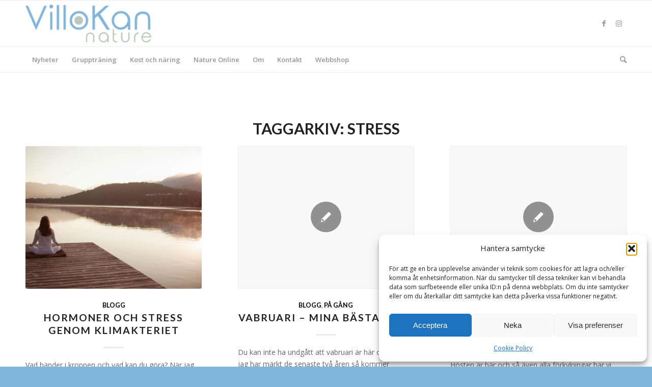

--- FILE ---
content_type: text/html; charset=UTF-8
request_url: https://villokan.se/tag/stress/
body_size: 20582
content:
<!DOCTYPE html>
<html lang="sv-SE" class="html_stretched responsive av-preloader-disabled  html_header_top html_logo_left html_bottom_nav_header html_menu_left html_custom html_header_sticky html_header_shrinking html_mobile_menu_phone html_header_searchicon html_content_align_center html_header_unstick_top_disabled html_header_stretch_disabled html_elegant-blog html_av-overlay-side html_av-overlay-side-classic html_av-submenu-noclone html_entry_id_5806 av-cookies-no-cookie-consent av-no-preview av-default-lightbox html_text_menu_active av-mobile-menu-switch-default">
<head>
<meta charset="UTF-8" />


<!-- mobile setting -->
<meta name="viewport" content="width=device-width, initial-scale=1">

<!-- Scripts/CSS and wp_head hook -->
<meta name='robots' content='index, follow, max-image-preview:large, max-snippet:-1, max-video-preview:-1' />
<style type="text/css">@font-face { font-family: 'star'; src: url('https://usercontent.one/wp/villokan.se/wp-content/plugins/woocommerce/assets/fonts/star.eot?media=1726718392'); src: url('https://usercontent.one/wp/villokan.se/wp-content/plugins/woocommerce/assets/fonts/star.eot?media=1726718392?#iefix') format('embedded-opentype'), 	  url('https://usercontent.one/wp/villokan.se/wp-content/plugins/woocommerce/assets/fonts/star.woff?media=1726718392') format('woff'), 	  url('https://usercontent.one/wp/villokan.se/wp-content/plugins/woocommerce/assets/fonts/star.ttf?media=1726718392') format('truetype'), 	  url('https://usercontent.one/wp/villokan.se/wp-content/plugins/woocommerce/assets/fonts/star.svg?media=1726718392#star') format('svg'); font-weight: normal; font-style: normal;  } @font-face { font-family: 'WooCommerce'; src: url('https://usercontent.one/wp/villokan.se/wp-content/plugins/woocommerce/assets/fonts/WooCommerce.eot?media=1726718392'); src: url('https://usercontent.one/wp/villokan.se/wp-content/plugins/woocommerce/assets/fonts/WooCommerce.eot?media=1726718392?#iefix') format('embedded-opentype'), 	  url('https://usercontent.one/wp/villokan.se/wp-content/plugins/woocommerce/assets/fonts/WooCommerce.woff?media=1726718392') format('woff'), 	  url('https://usercontent.one/wp/villokan.se/wp-content/plugins/woocommerce/assets/fonts/WooCommerce.ttf?media=1726718392') format('truetype'), 	  url('https://usercontent.one/wp/villokan.se/wp-content/plugins/woocommerce/assets/fonts/WooCommerce.svg?media=1726718392#WooCommerce') format('svg'); font-weight: normal; font-style: normal;  } </style><script>window._wca = window._wca || [];</script>

	<!-- This site is optimized with the Yoast SEO plugin v26.7 - https://yoast.com/wordpress/plugins/seo/ -->
	<title>stress-arkiv - VilloKan Nature</title>
	<link rel="canonical" href="https://villokan.se/tag/stress/" />
	<meta property="og:locale" content="sv_SE" />
	<meta property="og:type" content="article" />
	<meta property="og:title" content="stress-arkiv - VilloKan Nature" />
	<meta property="og:url" content="https://villokan.se/tag/stress/" />
	<meta property="og:site_name" content="VilloKan Nature" />
	<meta property="og:image" content="https://usercontent.one/wp/villokan.se/wp-content/uploads/2021/06/IMG_0896.jpg?media=1726718392" />
	<meta property="og:image:width" content="1125" />
	<meta property="og:image:height" content="625" />
	<meta property="og:image:type" content="image/jpeg" />
	<meta name="twitter:card" content="summary_large_image" />
	<script type="application/ld+json" class="yoast-schema-graph">{"@context":"https://schema.org","@graph":[{"@type":"CollectionPage","@id":"https://villokan.se/tag/stress/","url":"https://villokan.se/tag/stress/","name":"stress-arkiv - VilloKan Nature","isPartOf":{"@id":"https://villokan.se/#website"},"primaryImageOfPage":{"@id":"https://villokan.se/tag/stress/#primaryimage"},"image":{"@id":"https://villokan.se/tag/stress/#primaryimage"},"thumbnailUrl":"https://villokan.se/wp-content/uploads/2024/09/Meditation.jpg","breadcrumb":{"@id":"https://villokan.se/tag/stress/#breadcrumb"},"inLanguage":"sv-SE"},{"@type":"ImageObject","inLanguage":"sv-SE","@id":"https://villokan.se/tag/stress/#primaryimage","url":"https://villokan.se/wp-content/uploads/2024/09/Meditation.jpg","contentUrl":"https://villokan.se/wp-content/uploads/2024/09/Meditation.jpg","width":1200,"height":630,"caption":"Meditation"},{"@type":"BreadcrumbList","@id":"https://villokan.se/tag/stress/#breadcrumb","itemListElement":[{"@type":"ListItem","position":1,"name":"Hem","item":"https://villokan.se/"},{"@type":"ListItem","position":2,"name":"stress"}]},{"@type":"WebSite","@id":"https://villokan.se/#website","url":"https://villokan.se/","name":"VilloKan Nature","description":"Starkare hälsa. Starkare företag. Starkare du.","publisher":{"@id":"https://villokan.se/#organization"},"potentialAction":[{"@type":"SearchAction","target":{"@type":"EntryPoint","urlTemplate":"https://villokan.se/?s={search_term_string}"},"query-input":{"@type":"PropertyValueSpecification","valueRequired":true,"valueName":"search_term_string"}}],"inLanguage":"sv-SE"},{"@type":"Organization","@id":"https://villokan.se/#organization","name":"VilloKan Nature","url":"https://villokan.se/","logo":{"@type":"ImageObject","inLanguage":"sv-SE","@id":"https://villokan.se/#/schema/logo/image/","url":"https://villokan.se/wp-content/uploads/2021/05/logo_villokan-3-300x100-1.png","contentUrl":"https://villokan.se/wp-content/uploads/2021/05/logo_villokan-3-300x100-1.png","width":300,"height":100,"caption":"VilloKan Nature"},"image":{"@id":"https://villokan.se/#/schema/logo/image/"},"sameAs":["https://www.facebook.com/VilloKanNature/","https://www.instagram.com/villokan_nature/"]}]}</script>
	<!-- / Yoast SEO plugin. -->


<link rel='dns-prefetch' href='//stats.wp.com' />
<link rel='dns-prefetch' href='//usercontent.one' />

<link href='//usercontent.one' rel='preconnect' />
<link rel="alternate" type="application/rss+xml" title="VilloKan Nature &raquo; Webbflöde" href="https://villokan.se/feed/" />
<link rel="alternate" type="application/rss+xml" title="VilloKan Nature &raquo; Kommentarsflöde" href="https://villokan.se/comments/feed/" />
<link rel="alternate" type="application/rss+xml" title="VilloKan Nature &raquo; etikettflöde för stress" href="https://villokan.se/tag/stress/feed/" />

<!-- google webfont font replacement -->

			<script type='text/javascript'>

				(function() {

					/*	check if webfonts are disabled by user setting via cookie - or user must opt in.	*/
					var html = document.getElementsByTagName('html')[0];
					var cookie_check = html.className.indexOf('av-cookies-needs-opt-in') >= 0 || html.className.indexOf('av-cookies-can-opt-out') >= 0;
					var allow_continue = true;
					var silent_accept_cookie = html.className.indexOf('av-cookies-user-silent-accept') >= 0;

					if( cookie_check && ! silent_accept_cookie )
					{
						if( ! document.cookie.match(/aviaCookieConsent/) || html.className.indexOf('av-cookies-session-refused') >= 0 )
						{
							allow_continue = false;
						}
						else
						{
							if( ! document.cookie.match(/aviaPrivacyRefuseCookiesHideBar/) )
							{
								allow_continue = false;
							}
							else if( ! document.cookie.match(/aviaPrivacyEssentialCookiesEnabled/) )
							{
								allow_continue = false;
							}
							else if( document.cookie.match(/aviaPrivacyGoogleWebfontsDisabled/) )
							{
								allow_continue = false;
							}
						}
					}

					if( allow_continue )
					{
						var f = document.createElement('link');

						f.type 	= 'text/css';
						f.rel 	= 'stylesheet';
						f.href 	= 'https://fonts.googleapis.com/css?family=Lato:300,400,700%7COpen+Sans:400,600&display=auto';
						f.id 	= 'avia-google-webfont';

						document.getElementsByTagName('head')[0].appendChild(f);
					}
				})();

			</script>
			<style id='wp-img-auto-sizes-contain-inline-css' type='text/css'>
img:is([sizes=auto i],[sizes^="auto," i]){contain-intrinsic-size:3000px 1500px}
/*# sourceURL=wp-img-auto-sizes-contain-inline-css */
</style>
<style id='wp-emoji-styles-inline-css' type='text/css'>

	img.wp-smiley, img.emoji {
		display: inline !important;
		border: none !important;
		box-shadow: none !important;
		height: 1em !important;
		width: 1em !important;
		margin: 0 0.07em !important;
		vertical-align: -0.1em !important;
		background: none !important;
		padding: 0 !important;
	}
/*# sourceURL=wp-emoji-styles-inline-css */
</style>
<link rel='stylesheet' id='acx_smw_widget_style-css' href='https://usercontent.one/wp/villokan.se/wp-content/plugins/acurax-social-media-widget/css/style.css?v=3.3&media=1726718392#038;ver=6.9' type='text/css' media='all' />
<link rel='stylesheet' id='mailerlite_forms.css-css' href='https://usercontent.one/wp/villokan.se/wp-content/plugins/official-mailerlite-sign-up-forms/assets/css/mailerlite_forms.css?ver=1.7.18&media=1726718392' type='text/css' media='all' />
<style id='woocommerce-inline-inline-css' type='text/css'>
.woocommerce form .form-row .required { visibility: visible; }
/*# sourceURL=woocommerce-inline-inline-css */
</style>
<link rel='stylesheet' id='cmplz-general-css' href='https://usercontent.one/wp/villokan.se/wp-content/plugins/complianz-gdpr/assets/css/cookieblocker.min.css?media=1726718392?ver=1765910584' type='text/css' media='all' />
<link rel='stylesheet' id='swish-ecommerce-css' href='https://usercontent.one/wp/villokan.se/wp-content/plugins/woo-swish-e-commerce/assets/stylesheets/swish.css?ver=3.7.5&media=1726718392' type='text/css' media='all' />
<link rel='stylesheet' id='avia-merged-styles-css' href='https://usercontent.one/wp/villokan.se/wp-content/uploads/dynamic_avia/avia-merged-styles-b3a656b7da044027e395fb91bd58ca1f---6965304a535ba.css?media=1726718392' type='text/css' media='all' />
<script type="text/javascript" src="https://villokan.se/wp-includes/js/jquery/jquery.min.js?ver=3.7.1" id="jquery-core-js"></script>
<script type="text/javascript" src="https://villokan.se/wp-includes/js/jquery/jquery-migrate.min.js?ver=3.4.1" id="jquery-migrate-js"></script>
<script type="text/javascript" async src="https://usercontent.one/wp/villokan.se/wp-content/plugins/burst-statistics/assets/js/timeme/timeme.min.js?media=1726718392?ver=1767899545" id="burst-timeme-js"></script>
<script type="text/javascript" async src="https://usercontent.one/wp/villokan.se/wp-content/uploads/burst/js/burst.min.js?media=1726718392?ver=1768305114" id="burst-js"></script>
<script type="text/javascript" src="https://usercontent.one/wp/villokan.se/wp-content/plugins/woocommerce/assets/js/js-cookie/js.cookie.min.js?ver=2.1.4-wc.10.4.3&media=1726718392" id="wc-js-cookie-js" defer="defer" data-wp-strategy="defer"></script>
<script type="text/javascript" id="wc-cart-fragments-js-extra">
/* <![CDATA[ */
var wc_cart_fragments_params = {"ajax_url":"/wp-admin/admin-ajax.php","wc_ajax_url":"/?wc-ajax=%%endpoint%%","cart_hash_key":"wc_cart_hash_e7dbcc7e01db34d06ceef3b891905975","fragment_name":"wc_fragments_e7dbcc7e01db34d06ceef3b891905975","request_timeout":"5000"};
//# sourceURL=wc-cart-fragments-js-extra
/* ]]> */
</script>
<script type="text/javascript" src="https://usercontent.one/wp/villokan.se/wp-content/plugins/woocommerce/assets/js/frontend/cart-fragments.min.js?ver=10.4.3&media=1726718392" id="wc-cart-fragments-js" defer="defer" data-wp-strategy="defer"></script>
<script type="text/javascript" src="https://usercontent.one/wp/villokan.se/wp-content/plugins/woocommerce/assets/js/jquery-blockui/jquery.blockUI.min.js?ver=2.7.0-wc.10.4.3&media=1726718392" id="wc-jquery-blockui-js" defer="defer" data-wp-strategy="defer"></script>
<script type="text/javascript" id="wc-add-to-cart-js-extra">
/* <![CDATA[ */
var wc_add_to_cart_params = {"ajax_url":"/wp-admin/admin-ajax.php","wc_ajax_url":"/?wc-ajax=%%endpoint%%","i18n_view_cart":"Visa varukorg","cart_url":"https://villokan.se/varukorg/","is_cart":"","cart_redirect_after_add":"no"};
//# sourceURL=wc-add-to-cart-js-extra
/* ]]> */
</script>
<script type="text/javascript" src="https://usercontent.one/wp/villokan.se/wp-content/plugins/woocommerce/assets/js/frontend/add-to-cart.min.js?ver=10.4.3&media=1726718392" id="wc-add-to-cart-js" defer="defer" data-wp-strategy="defer"></script>
<script type="text/javascript" id="woocommerce-js-extra">
/* <![CDATA[ */
var woocommerce_params = {"ajax_url":"/wp-admin/admin-ajax.php","wc_ajax_url":"/?wc-ajax=%%endpoint%%","i18n_password_show":"Visa l\u00f6senord","i18n_password_hide":"D\u00f6lj l\u00f6senord"};
//# sourceURL=woocommerce-js-extra
/* ]]> */
</script>
<script type="text/javascript" src="https://usercontent.one/wp/villokan.se/wp-content/plugins/woocommerce/assets/js/frontend/woocommerce.min.js?ver=10.4.3&media=1726718392" id="woocommerce-js" defer="defer" data-wp-strategy="defer"></script>
<script type="text/javascript" src="https://stats.wp.com/s-202603.js" id="woocommerce-analytics-js" defer="defer" data-wp-strategy="defer"></script>
<script type="text/javascript" id="waiting-for-swish-callback-js-extra">
/* <![CDATA[ */
var swish = {"logo":"https://villokan.se/wp-content/plugins/woo-swish-e-commerce/assets/images/Swish_Logo_Primary_Light-BG_SVG.svg","ajaxurl":"https://villokan.se/wp-admin/admin-ajax.php","nonce":"c2d6f83171","message":"Starta din Swish app och godk\u00e4nn betalningen"};
//# sourceURL=waiting-for-swish-callback-js-extra
/* ]]> */
</script>
<script type="text/javascript" src="https://usercontent.one/wp/villokan.se/wp-content/plugins/woo-swish-e-commerce/assets/javascript/swish.js?ver=3.7.5&media=1726718392" id="waiting-for-swish-callback-js"></script>
<script type="text/javascript" src="https://usercontent.one/wp/villokan.se/wp-content/uploads/dynamic_avia/avia-head-scripts-e46866dab1f04e2304ef208497ce46a5---6965304a61582.js?media=1726718392" id="avia-head-scripts-js"></script>
<link rel="https://api.w.org/" href="https://villokan.se/wp-json/" /><link rel="alternate" title="JSON" type="application/json" href="https://villokan.se/wp-json/wp/v2/tags/49" /><link rel="EditURI" type="application/rsd+xml" title="RSD" href="https://villokan.se/xmlrpc.php?rsd" />



<!-- Starting Styles For Social Media Icon From Acurax International www.acurax.com -->
<style type='text/css'>
#acx_social_widget img 
{
width: 32px; 
}
#acx_social_widget 
{
min-width:0px; 
position: static; 
}
</style>
<!-- Ending Styles For Social Media Icon From Acurax International www.acurax.com -->



        <!-- MailerLite Universal -->
        <script>
            (function(w,d,e,u,f,l,n){w[f]=w[f]||function(){(w[f].q=w[f].q||[])
                .push(arguments);},l=d.createElement(e),l.async=1,l.src=u,
                n=d.getElementsByTagName(e)[0],n.parentNode.insertBefore(l,n);})
            (window,document,'script','https://assets.mailerlite.com/js/universal.js','ml');
            ml('account', '773361');
            ml('enablePopups', false);
        </script>
        <!-- End MailerLite Universal -->
        <style>[class*=" icon-oc-"],[class^=icon-oc-]{speak:none;font-style:normal;font-weight:400;font-variant:normal;text-transform:none;line-height:1;-webkit-font-smoothing:antialiased;-moz-osx-font-smoothing:grayscale}.icon-oc-one-com-white-32px-fill:before{content:"901"}.icon-oc-one-com:before{content:"900"}#one-com-icon,.toplevel_page_onecom-wp .wp-menu-image{speak:none;display:flex;align-items:center;justify-content:center;text-transform:none;line-height:1;-webkit-font-smoothing:antialiased;-moz-osx-font-smoothing:grayscale}.onecom-wp-admin-bar-item>a,.toplevel_page_onecom-wp>.wp-menu-name{font-size:16px;font-weight:400;line-height:1}.toplevel_page_onecom-wp>.wp-menu-name img{width:69px;height:9px;}.wp-submenu-wrap.wp-submenu>.wp-submenu-head>img{width:88px;height:auto}.onecom-wp-admin-bar-item>a img{height:7px!important}.onecom-wp-admin-bar-item>a img,.toplevel_page_onecom-wp>.wp-menu-name img{opacity:.8}.onecom-wp-admin-bar-item.hover>a img,.toplevel_page_onecom-wp.wp-has-current-submenu>.wp-menu-name img,li.opensub>a.toplevel_page_onecom-wp>.wp-menu-name img{opacity:1}#one-com-icon:before,.onecom-wp-admin-bar-item>a:before,.toplevel_page_onecom-wp>.wp-menu-image:before{content:'';position:static!important;background-color:rgba(240,245,250,.4);border-radius:102px;width:18px;height:18px;padding:0!important}.onecom-wp-admin-bar-item>a:before{width:14px;height:14px}.onecom-wp-admin-bar-item.hover>a:before,.toplevel_page_onecom-wp.opensub>a>.wp-menu-image:before,.toplevel_page_onecom-wp.wp-has-current-submenu>.wp-menu-image:before{background-color:#76b82a}.onecom-wp-admin-bar-item>a{display:inline-flex!important;align-items:center;justify-content:center}#one-com-logo-wrapper{font-size:4em}#one-com-icon{vertical-align:middle}.imagify-welcome{display:none !important;}</style>	<style>img#wpstats{display:none}</style>
					<style>.cmplz-hidden {
					display: none !important;
				}</style><link rel="profile" href="https://gmpg.org/xfn/11" />
<link rel="alternate" type="application/rss+xml" title="VilloKan Nature RSS2 Feed" href="https://villokan.se/feed/" />
<link rel="pingback" href="https://villokan.se/xmlrpc.php" />

<style type='text/css' media='screen'>
 #top #header_main > .container, #top #header_main > .container .main_menu  .av-main-nav > li > a, #top #header_main #menu-item-shop .cart_dropdown_link{ height:90px; line-height: 90px; }
 .html_top_nav_header .av-logo-container{ height:90px;  }
 .html_header_top.html_header_sticky #top #wrap_all #main{ padding-top:142px; } 
</style>
<!--[if lt IE 9]><script src="https://usercontent.one/wp/villokan.se/wp-content/themes/enfold/js/html5shiv.js?media=1726718392"></script><![endif]-->
<link rel="icon" href="https://usercontent.one/wp/villokan.se/wp-content/uploads/2021/11/icon_villokan.png?media=1726718392" type="image/png">
	<noscript><style>.woocommerce-product-gallery{ opacity: 1 !important; }</style></noscript>
	
<!-- Meta Pixel Code -->
<script type='text/javascript'>
!function(f,b,e,v,n,t,s){if(f.fbq)return;n=f.fbq=function(){n.callMethod?
n.callMethod.apply(n,arguments):n.queue.push(arguments)};if(!f._fbq)f._fbq=n;
n.push=n;n.loaded=!0;n.version='2.0';n.queue=[];t=b.createElement(e);t.async=!0;
t.src=v;s=b.getElementsByTagName(e)[0];s.parentNode.insertBefore(t,s)}(window,
document,'script','https://connect.facebook.net/en_US/fbevents.js');
</script>
<!-- End Meta Pixel Code -->
<script type='text/javascript'>var url = window.location.origin + '?ob=open-bridge';
            fbq('set', 'openbridge', '992625312623015', url);
fbq('init', '992625312623015', {}, {
    "agent": "wordpress-6.9-4.1.5"
})</script><script type='text/javascript'>
    fbq('track', 'PageView', []);
  </script>
<!-- To speed up the rendering and to display the site as fast as possible to the user we include some styles and scripts for above the fold content inline -->
<script type="text/javascript">'use strict';var avia_is_mobile=!1;if(/Android|webOS|iPhone|iPad|iPod|BlackBerry|IEMobile|Opera Mini/i.test(navigator.userAgent)&&'ontouchstart' in document.documentElement){avia_is_mobile=!0;document.documentElement.className+=' avia_mobile '}
else{document.documentElement.className+=' avia_desktop '};document.documentElement.className+=' js_active ';(function(){var e=['-webkit-','-moz-','-ms-',''],n='',o=!1,a=!1;for(var t in e){if(e[t]+'transform' in document.documentElement.style){o=!0;n=e[t]+'transform'};if(e[t]+'perspective' in document.documentElement.style){a=!0}};if(o){document.documentElement.className+=' avia_transform '};if(a){document.documentElement.className+=' avia_transform3d '};if(typeof document.getElementsByClassName=='function'&&typeof document.documentElement.getBoundingClientRect=='function'&&avia_is_mobile==!1){if(n&&window.innerHeight>0){setTimeout(function(){var e=0,o={},a=0,t=document.getElementsByClassName('av-parallax'),i=window.pageYOffset||document.documentElement.scrollTop;for(e=0;e<t.length;e++){t[e].style.top='0px';o=t[e].getBoundingClientRect();a=Math.ceil((window.innerHeight+i-o.top)*0.3);t[e].style[n]='translate(0px, '+a+'px)';t[e].style.top='auto';t[e].className+=' enabled-parallax '}},50)}}})();</script><link rel="icon" href="https://usercontent.one/wp/villokan.se/wp-content/uploads/2021/11/icon_villokan-36x36.png?media=1726718392" sizes="32x32" />
<link rel="icon" href="https://usercontent.one/wp/villokan.se/wp-content/uploads/2021/11/icon_villokan.png?media=1726718392" sizes="192x192" />
<link rel="apple-touch-icon" href="https://usercontent.one/wp/villokan.se/wp-content/uploads/2021/11/icon_villokan.png?media=1726718392" />
<meta name="msapplication-TileImage" content="https://usercontent.one/wp/villokan.se/wp-content/uploads/2021/11/icon_villokan.png?media=1726718392" />
<style type="text/css">
		@font-face {font-family: 'entypo-fontello'; font-weight: normal; font-style: normal; font-display: auto;
		src: url('https://usercontent.one/wp/villokan.se/wp-content/themes/enfold/config-templatebuilder/avia-template-builder/assets/fonts/entypo-fontello.woff2?media=1726718392') format('woff2'),
		url('https://usercontent.one/wp/villokan.se/wp-content/themes/enfold/config-templatebuilder/avia-template-builder/assets/fonts/entypo-fontello.woff?media=1726718392') format('woff'),
		url('https://usercontent.one/wp/villokan.se/wp-content/themes/enfold/config-templatebuilder/avia-template-builder/assets/fonts/entypo-fontello.ttf?media=1726718392') format('truetype'),
		url('https://usercontent.one/wp/villokan.se/wp-content/themes/enfold/config-templatebuilder/avia-template-builder/assets/fonts/entypo-fontello.svg?media=1726718392#entypo-fontello') format('svg'),
		url('https://usercontent.one/wp/villokan.se/wp-content/themes/enfold/config-templatebuilder/avia-template-builder/assets/fonts/entypo-fontello.eot?media=1726718392'),
		url('https://usercontent.one/wp/villokan.se/wp-content/themes/enfold/config-templatebuilder/avia-template-builder/assets/fonts/entypo-fontello.eot?media=1726718392?#iefix') format('embedded-opentype');
		} #top .avia-font-entypo-fontello, body .avia-font-entypo-fontello, html body [data-av_iconfont='entypo-fontello']:before{ font-family: 'entypo-fontello'; }
		</style>

<!--
Debugging Info for Theme support: 

Theme: Enfold
Version: 6.0.4
Installed: enfold
AviaFramework Version: 5.6
AviaBuilder Version: 5.3
aviaElementManager Version: 1.0.1
ML:8589934592-PU:49-PLA:25
WP:6.9
Compress: CSS:all theme files - JS:all theme files
Updates: disabled
PLAu:22
-->
<link rel='stylesheet' id='wc-blocks-style-css' href='https://usercontent.one/wp/villokan.se/wp-content/plugins/woocommerce/assets/client/blocks/wc-blocks.css?ver=wc-10.4.3&media=1726718392' type='text/css' media='all' />
<meta name="generator" content="WP Rocket 3.20.3" data-wpr-features="wpr_cdn wpr_preload_links wpr_desktop" /></head>

<body data-rsssl=1 id="top" class="archive tag tag-stress tag-49 wp-theme-enfold stretched no_sidebar_border rtl_columns av-curtain-numeric lato open_sans  theme-enfold woocommerce-no-js avia-responsive-images-support avia-woocommerce-30" itemscope="itemscope" itemtype="https://schema.org/WebPage"  data-burst_id="49" data-burst_type="tag">

	
<!-- Meta Pixel Code -->
<noscript>
<img height="1" width="1" style="display:none" alt="fbpx"
src="https://www.facebook.com/tr?id=992625312623015&ev=PageView&noscript=1" />
</noscript>
<!-- End Meta Pixel Code -->

	<div id='wrap_all'>

	
<header id='header' class='all_colors header_color light_bg_color  av_header_top av_logo_left av_bottom_nav_header av_menu_left av_custom av_header_sticky av_header_shrinking av_header_stretch_disabled av_mobile_menu_phone av_header_searchicon av_header_unstick_top_disabled av_header_border_disabled' aria-label="Header" data-av_shrink_factor='50' role="banner" itemscope="itemscope" itemtype="https://schema.org/WPHeader" >

		<div  id='header_main' class='container_wrap container_wrap_logo'>

        <ul  class = 'menu-item cart_dropdown ' data-success='är tillagt i kundvagnen'><li class="cart_dropdown_first"><a class='cart_dropdown_link' href='https://villokan.se/varukorg/'><span aria-hidden='true' data-av_icon='' data-av_iconfont='entypo-fontello'></span><span class='av-cart-counter '>0</span><span class="avia_hidden_link_text">Shopping Cart</span></a><!--<span class='cart_subtotal'><span class="woocommerce-Price-amount amount"><bdi>0,00&nbsp;<span class="woocommerce-Price-currencySymbol">&#107;&#114;</span></bdi></span></span>--><div class="dropdown_widget dropdown_widget_cart"><div class="avia-arrow"></div><div class="widget_shopping_cart_content"></div></div></li></ul><div class='container av-logo-container'><div class='inner-container'><span class='logo avia-standard-logo'><a href='https://villokan.se/' class='' aria-label='logo_villokan-3-300&#215;100' title='logo_villokan-3-300&#215;100'><img src="https://usercontent.one/wp/villokan.se/wp-content/uploads/2021/05/logo_villokan-3-300x100-1.png?media=1726718392" height="100" width="300" alt='VilloKan Nature' title='logo_villokan-3-300&#215;100' /></a></span><ul class='noLightbox social_bookmarks icon_count_2'><li class='social_bookmarks_facebook av-social-link-facebook social_icon_1'><a target="_blank" aria-label="Link to Facebook" href='https://www.facebook.com/VilloKanNature' aria-hidden='false' data-av_icon='' data-av_iconfont='entypo-fontello' title='Facebook' rel="noopener"><span class='avia_hidden_link_text'>Facebook</span></a></li><li class='social_bookmarks_instagram av-social-link-instagram social_icon_2'><a target="_blank" aria-label="Link to Instagram" href='https://www.instagram.com/villokan_nature/' aria-hidden='false' data-av_icon='' data-av_iconfont='entypo-fontello' title='Instagram' rel="noopener"><span class='avia_hidden_link_text'>Instagram</span></a></li></ul></div></div><div id='header_main_alternate' class='container_wrap'><div class='container'><nav class='main_menu' data-selectname='Välj en sida'  role="navigation" itemscope="itemscope" itemtype="https://schema.org/SiteNavigationElement" ><div class="avia-menu av-main-nav-wrap"><ul role="menu" class="menu av-main-nav" id="avia-menu"><li role="menuitem" id="menu-item-2948" class="menu-item menu-item-type-post_type menu-item-object-page current_page_parent menu-item-top-level menu-item-top-level-1"><a href="https://villokan.se/blogg/" itemprop="url" tabindex="0"><span class="avia-bullet"></span><span class="avia-menu-text">Nyheter</span><span class="avia-menu-fx"><span class="avia-arrow-wrap"><span class="avia-arrow"></span></span></span></a></li>
<li role="menuitem" id="menu-item-4275" class="menu-item menu-item-type-post_type menu-item-object-page menu-item-has-children menu-item-top-level menu-item-top-level-2"><a href="https://villokan.se/traning/" itemprop="url" tabindex="0"><span class="avia-bullet"></span><span class="avia-menu-text">Gruppträning</span><span class="avia-menu-fx"><span class="avia-arrow-wrap"><span class="avia-arrow"></span></span></span></a>


<ul class="sub-menu">
	<li role="menuitem" id="menu-item-2951" class="menu-item menu-item-type-post_type menu-item-object-page"><a href="https://villokan.se/nature-challenge/" itemprop="url" tabindex="0"><span class="avia-bullet"></span><span class="avia-menu-text">Nature Challenge</span></a></li>
	<li role="menuitem" id="menu-item-5583" class="menu-item menu-item-type-post_type menu-item-object-page"><a href="https://villokan.se/nature-strength/" itemprop="url" tabindex="0"><span class="avia-bullet"></span><span class="avia-menu-text">Nature Strength</span></a></li>
	<li role="menuitem" id="menu-item-6139" class="menu-item menu-item-type-post_type menu-item-object-page"><a href="https://villokan.se/nature-strength-mobility/" itemprop="url" tabindex="0"><span class="avia-bullet"></span><span class="avia-menu-text">Nature Strength &#038; Mobility</span></a></li>
	<li role="menuitem" id="menu-item-2952" class="menu-item menu-item-type-post_type menu-item-object-page"><a href="https://villokan.se/nature-pilates/" itemprop="url" tabindex="0"><span class="avia-bullet"></span><span class="avia-menu-text">Nature Pilates</span></a></li>
	<li role="menuitem" id="menu-item-2953" class="menu-item menu-item-type-post_type menu-item-object-page"><a href="https://villokan.se/nature-mama/" itemprop="url" tabindex="0"><span class="avia-bullet"></span><span class="avia-menu-text">Nature Mama</span></a></li>
	<li role="menuitem" id="menu-item-2954" class="menu-item menu-item-type-post_type menu-item-object-page"><a href="https://villokan.se/naturept/" itemprop="url" tabindex="0"><span class="avia-bullet"></span><span class="avia-menu-text">Nature PT</span></a></li>
</ul>
</li>
<li role="menuitem" id="menu-item-4276" class="menu-item menu-item-type-post_type menu-item-object-page menu-item-has-children menu-item-top-level menu-item-top-level-3"><a href="https://villokan.se/kost-och-naring/" itemprop="url" tabindex="0"><span class="avia-bullet"></span><span class="avia-menu-text">Kost och näring</span><span class="avia-menu-fx"><span class="avia-arrow-wrap"><span class="avia-arrow"></span></span></span></a>


<ul class="sub-menu">
	<li role="menuitem" id="menu-item-2949" class="menu-item menu-item-type-post_type menu-item-object-page"><a href="https://villokan.se/kost/" itemprop="url" tabindex="0"><span class="avia-bullet"></span><span class="avia-menu-text">Nature Food – kostrådgivning</span></a></li>
	<li role="menuitem" id="menu-item-2956" class="menu-item menu-item-type-post_type menu-item-object-page menu-item-has-children"><a href="https://villokan.se/trmebodybalance/" itemprop="url" tabindex="0"><span class="avia-bullet"></span><span class="avia-menu-text">TRME Body Balance</span></a>
	<ul class="sub-menu">
		<li role="menuitem" id="menu-item-2968" class="menu-item menu-item-type-post_type menu-item-object-page"><a href="https://villokan.se/trmebodybalance/vad-ar-tr90/" itemprop="url" tabindex="0"><span class="avia-bullet"></span><span class="avia-menu-text">Vad är TRME</span></a></li>
		<li role="menuitem" id="menu-item-2969" class="menu-item menu-item-type-post_type menu-item-object-page"><a href="https://villokan.se/trmebodybalance/maten/" itemprop="url" tabindex="0"><span class="avia-bullet"></span><span class="avia-menu-text">Maten</span></a></li>
		<li role="menuitem" id="menu-item-2970" class="menu-item menu-item-type-post_type menu-item-object-page"><a href="https://villokan.se/trmebodybalance/traningen/" itemprop="url" tabindex="0"><span class="avia-bullet"></span><span class="avia-menu-text">Träningen</span></a></li>
	</ul>
</li>
	<li role="menuitem" id="menu-item-4277" class="menu-item menu-item-type-post_type menu-item-object-page"><a href="https://villokan.se/naringsmatning/" itemprop="url" tabindex="0"><span class="avia-bullet"></span><span class="avia-menu-text">Näringsmätning</span></a></li>
	<li role="menuitem" id="menu-item-2950" class="menu-item menu-item-type-post_type menu-item-object-page"><a href="https://villokan.se/forelasningar/" itemprop="url" tabindex="0"><span class="avia-bullet"></span><span class="avia-menu-text">Föreläsningar</span></a></li>
</ul>
</li>
<li role="menuitem" id="menu-item-6026" class="menu-item menu-item-type-post_type menu-item-object-page menu-item-mega-parent  menu-item-top-level menu-item-top-level-4"><a href="https://villokan.se/nature-online/" itemprop="url" tabindex="0"><span class="avia-bullet"></span><span class="avia-menu-text">Nature Online</span><span class="avia-menu-fx"><span class="avia-arrow-wrap"><span class="avia-arrow"></span></span></span></a></li>
<li role="menuitem" id="menu-item-4771" class="menu-item menu-item-type-post_type menu-item-object-page menu-item-has-children menu-item-top-level menu-item-top-level-5"><a href="https://villokan.se/om-villokan-nature/" itemprop="url" tabindex="0"><span class="avia-bullet"></span><span class="avia-menu-text">Om</span><span class="avia-menu-fx"><span class="avia-arrow-wrap"><span class="avia-arrow"></span></span></span></a>


<ul class="sub-menu">
	<li role="menuitem" id="menu-item-4772" class="menu-item menu-item-type-post_type menu-item-object-page"><a href="https://villokan.se/om-villokan-nature/" itemprop="url" tabindex="0"><span class="avia-bullet"></span><span class="avia-menu-text">Om VilloKan Nature</span></a></li>
	<li role="menuitem" id="menu-item-4756" class="menu-item menu-item-type-post_type menu-item-object-page"><a href="https://villokan.se/om-camilla/" itemprop="url" tabindex="0"><span class="avia-bullet"></span><span class="avia-menu-text">Om Camilla</span></a></li>
	<li role="menuitem" id="menu-item-2944" class="menu-item menu-item-type-post_type menu-item-object-page"><a href="https://villokan.se/instruktorer/" itemprop="url" tabindex="0"><span class="avia-bullet"></span><span class="avia-menu-text">Våra instruktörer</span></a></li>
	<li role="menuitem" id="menu-item-4774" class="menu-item menu-item-type-post_type menu-item-object-page"><a href="https://villokan.se/nature-instruktor/" itemprop="url" tabindex="0"><span class="avia-bullet"></span><span class="avia-menu-text">Bli Nature instruktör</span></a></li>
	<li role="menuitem" id="menu-item-4395" class="menu-item menu-item-type-post_type menu-item-object-page"><a href="https://villokan.se/samarbete/" itemprop="url" tabindex="0"><span class="avia-bullet"></span><span class="avia-menu-text">Samarbete</span></a></li>
</ul>
</li>
<li role="menuitem" id="menu-item-2945" class="menu-item menu-item-type-post_type menu-item-object-page menu-item-top-level menu-item-top-level-6"><a href="https://villokan.se/kontakt/" itemprop="url" tabindex="0"><span class="avia-bullet"></span><span class="avia-menu-text">Kontakt</span><span class="avia-menu-fx"><span class="avia-arrow-wrap"><span class="avia-arrow"></span></span></span></a></li>
<li role="menuitem" id="menu-item-5000" class="menu-item menu-item-type-post_type menu-item-object-page menu-item-top-level menu-item-top-level-7"><a href="https://villokan.se/webshop/" itemprop="url" tabindex="0"><span class="avia-bullet"></span><span class="avia-menu-text">Webbshop</span><span class="avia-menu-fx"><span class="avia-arrow-wrap"><span class="avia-arrow"></span></span></span></a></li>
<li id="menu-item-search" class="noMobile menu-item menu-item-search-dropdown menu-item-avia-special" role="menuitem"><a aria-label="Sök" href="?s=" rel="nofollow" data-avia-search-tooltip="
&lt;search&gt;
	&lt;form role=&quot;search&quot; action=&quot;https://villokan.se/&quot; id=&quot;searchform&quot; method=&quot;get&quot; class=&quot;&quot;&gt;
		&lt;div&gt;
			&lt;input type=&quot;submit&quot; value=&quot;&quot; id=&quot;searchsubmit&quot; class=&quot;button avia-font-entypo-fontello&quot; title=&quot;Enter at least 3 characters to show search results in a dropdown or click to route to search result page to show all results&quot; /&gt;
			&lt;input type=&quot;search&quot; id=&quot;s&quot; name=&quot;s&quot; value=&quot;&quot; aria-label=&#039;Sök&#039; placeholder=&#039;Sök&#039; required /&gt;
					&lt;/div&gt;
	&lt;/form&gt;
&lt;/search&gt;
" aria-hidden='false' data-av_icon='' data-av_iconfont='entypo-fontello'><span class="avia_hidden_link_text">Sök</span></a></li><li class="av-burger-menu-main menu-item-avia-special " role="menuitem">
	        			<a href="#" aria-label="Menu" aria-hidden="false">
							<span class="av-hamburger av-hamburger--spin av-js-hamburger">
								<span class="av-hamburger-box">
						          <span class="av-hamburger-inner"></span>
						          <strong>Menu</strong>
								</span>
							</span>
							<span class="avia_hidden_link_text">Menu</span>
						</a>
	        		   </li></ul></div></nav></div> </div> 
		<!-- end container_wrap-->
		</div>
<div data-rocket-location-hash="0c956cb4d9fc3ef64f1b16f80546eb88" class="header_bg"></div>
<!-- end header -->
</header>

	<div id='main' class='all_colors' data-scroll-offset='90'>

	
		<div class='container_wrap container_wrap_first main_color fullsize'>

			<div class='container template-blog '>

				<main class='content av-content-full alpha units av-main-tag'  role="main" itemprop="mainContentOfPage" itemscope="itemscope" itemtype="https://schema.org/Blog" >

					<div class="category-term-description">
											</div>

					<div class="entry-content-wrapper"><h3 class='post-title tag-page-post-type-title '>Taggarkiv:  <span>stress</span></h3><div  data-slideshow-options="{&quot;animation&quot;:&quot;fade&quot;,&quot;autoplay&quot;:false,&quot;loop_autoplay&quot;:&quot;once&quot;,&quot;interval&quot;:5,&quot;loop_manual&quot;:&quot;manual-endless&quot;,&quot;autoplay_stopper&quot;:false,&quot;noNavigation&quot;:false,&quot;show_slide_delay&quot;:90}" class='avia-content-slider avia-content-grid-active avia-content-slider1 avia-content-slider-odd avia-builder-el-no-sibling av-slideshow-ui av-control-default   av-no-slider-navigation av-slideshow-manual av-loop-once av-loop-manual-endless '  itemscope="itemscope" itemtype="https://schema.org/Blog" ><div class="avia-content-slider-inner"><div class="slide-entry-wrap"><article class='slide-entry flex_column  post-entry post-entry-5806 slide-entry-overview slide-loop-1 slide-parity-odd  av_one_third first real-thumbnail posttype-post post-format-standard'  itemscope="itemscope" itemtype="https://schema.org/BlogPosting" itemprop="blogPost" ><a href='https://villokan.se/hormoner-och-stress-genom-klimakteriet/' data-rel='slide-1' class='slide-image' title='Hormoner och stress genom klimakteriet'><img fetchpriority="high" width="495" height="400" src="https://usercontent.one/wp/villokan.se/wp-content/uploads/2024/09/Meditation-495x400.jpg?media=1726718392" class="wp-image-5812 avia-img-lazy-loading-not-5812 attachment-portfolio size-portfolio wp-post-image" alt="Meditation" decoding="async" /></a><div class="slide-content"><header class="entry-content-header" aria-label="Slide: Hormoner och stress genom klimakteriet"><span class="blog-categories minor-meta"><a href="https://villokan.se/category/blogg/" rel="tag">Blogg</a> </span><h3 class='slide-entry-title entry-title '  itemprop="headline" ><a href='https://villokan.se/hormoner-och-stress-genom-klimakteriet/' title='Hormoner och stress genom klimakteriet'>Hormoner och stress genom klimakteriet</a></h3><span class="av-vertical-delimiter"></span></header><div class='slide-entry-excerpt entry-content'  itemprop="text" >Vad händer i kroppen och vad kan du göra?
När jag pratar med kvinnor som närmar sig eller befinner sig i klimakteriet hör jag ofta samma saker: "Jag sover dåligt", "Jag känner mig ständigt trött", "Jag känner mig mer stressad än…</div></div><footer class="entry-footer"><div class="slide-meta"><time class='slide-meta-time updated'  itemprop="datePublished" datetime="2024-09-30T14:02:53+02:00" >30 september 2024</time></div></footer><span class='hidden'>
				<span class='av-structured-data'  itemprop="image" itemscope="itemscope" itemtype="https://schema.org/ImageObject" >
						<span itemprop='url'>https://usercontent.one/wp/villokan.se/wp-content/uploads/2024/09/Meditation.jpg?media=1726718392</span>
						<span itemprop='height'>630</span>
						<span itemprop='width'>1200</span>
				</span>
				<span class='av-structured-data'  itemprop="publisher" itemtype="https://schema.org/Organization" itemscope="itemscope" >
						<span itemprop='name'>villokan.se</span>
						<span itemprop='logo' itemscope itemtype='https://schema.org/ImageObject'>
							<span itemprop='url'>https://usercontent.one/wp/villokan.se/wp-content/uploads/2021/05/logo_villokan-3-300x100-1.png?media=1726718392</span>
						</span>
				</span><span class='av-structured-data'  itemprop="author" itemscope="itemscope" itemtype="https://schema.org/Person" ><span itemprop='name'>villokan.se</span></span><span class='av-structured-data'  itemprop="datePublished" datetime="2012-09-24T09:36:49+02:00" >2024-09-30 14:02:53</span><span class='av-structured-data'  itemprop="dateModified" itemtype="https://schema.org/dateModified" >2024-09-30 14:02:53</span><span class='av-structured-data'  itemprop="mainEntityOfPage" itemtype="https://schema.org/mainEntityOfPage" ><span itemprop='name'>Hormoner och stress genom klimakteriet</span></span></span></article><article class='slide-entry flex_column  post-entry post-entry-2683 slide-entry-overview slide-loop-2 slide-parity-even  av_one_third  fake-thumbnail posttype-post post-format-standard'  itemscope="itemscope" itemtype="https://schema.org/BlogPosting" itemprop="blogPost" ><a href='https://villokan.se/vabruari-mina-basta-tips/' data-rel='slide-1' class='slide-image' title='Vabruari &#8211; mina bästa tips!'><span class='fallback-post-type-icon' aria-hidden='true' data-av_icon='' data-av_iconfont='entypo-fontello'></span><span class='slider-fallback-image'><img fetchpriority="high" width="495" height="400" src="https://usercontent.one/wp/villokan.se/wp-content/uploads/2024/09/Meditation-495x400.jpg?media=1726718392" class="wp-image-5812 avia-img-lazy-loading-not-5812 attachment-portfolio size-portfolio wp-post-image" alt="Meditation" decoding="async" /></span></a><div class="slide-content"><header class="entry-content-header" aria-label="Slide: Vabruari - mina bästa tips!"><span class="blog-categories minor-meta"><a href="https://villokan.se/category/blogg/" rel="tag">Blogg</a>, <a href="https://villokan.se/category/pa-gang/" rel="tag">På gång</a> </span><h3 class='slide-entry-title entry-title '  itemprop="headline" ><a href='https://villokan.se/vabruari-mina-basta-tips/' title='Vabruari &#8211; mina bästa tips!'>Vabruari &#8211; mina bästa tips!</a></h3><span class="av-vertical-delimiter"></span></header><div class='slide-entry-excerpt entry-content'  itemprop="text" >Du kan inte ha undgått att vabruari är här och vad jag har märkt de senaste två åren så kommer sjukdomarna tidigare och tidigare. Förkylningar, magsjukor, ögoninflammationer och mer därtill startar direkt efter jullovet, när barnen…</div></div><footer class="entry-footer"><div class="slide-meta"><time class='slide-meta-time updated'  itemprop="datePublished" datetime="2018-02-12T11:44:30+02:00" >12 februari 2018</time></div></footer><span class='hidden'>
				<span class='av-structured-data'  itemprop="image" itemscope="itemscope" itemtype="https://schema.org/ImageObject" >
						<span itemprop='url'>https://usercontent.one/wp/villokan.se/wp-content/uploads/2021/05/logo_villokan-3-300x100-1.png?media=1726718392</span>
						<span itemprop='height'>0</span>
						<span itemprop='width'>0</span>
				</span>
				<span class='av-structured-data'  itemprop="publisher" itemtype="https://schema.org/Organization" itemscope="itemscope" >
						<span itemprop='name'>villokan.se</span>
						<span itemprop='logo' itemscope itemtype='https://schema.org/ImageObject'>
							<span itemprop='url'>https://usercontent.one/wp/villokan.se/wp-content/uploads/2021/05/logo_villokan-3-300x100-1.png?media=1726718392</span>
						</span>
				</span><span class='av-structured-data'  itemprop="author" itemscope="itemscope" itemtype="https://schema.org/Person" ><span itemprop='name'>villokan.se</span></span><span class='av-structured-data'  itemprop="datePublished" datetime="2012-09-24T09:36:49+02:00" >2018-02-12 11:44:30</span><span class='av-structured-data'  itemprop="dateModified" itemtype="https://schema.org/dateModified" >2022-04-07 11:40:19</span><span class='av-structured-data'  itemprop="mainEntityOfPage" itemtype="https://schema.org/mainEntityOfPage" ><span itemprop='name'>Vabruari &#8211; mina bästa tips!</span></span></span></article><article class='slide-entry flex_column  post-entry post-entry-2547 slide-entry-overview slide-loop-3 slide-parity-odd  av_one_third  fake-thumbnail posttype-post post-format-standard'  itemscope="itemscope" itemtype="https://schema.org/BlogPosting" itemprop="blogPost" ><a href='https://villokan.se/hall-dig-frisk-i-host-och-vinter/' data-rel='slide-1' class='slide-image' title='Håll dig frisk i höst och vinter!'><span class='fallback-post-type-icon' aria-hidden='true' data-av_icon='' data-av_iconfont='entypo-fontello'></span><span class='slider-fallback-image'><img fetchpriority="high" width="495" height="400" src="https://usercontent.one/wp/villokan.se/wp-content/uploads/2024/09/Meditation-495x400.jpg?media=1726718392" class="wp-image-5812 avia-img-lazy-loading-not-5812 attachment-portfolio size-portfolio wp-post-image" alt="Meditation" decoding="async" /></span></a><div class="slide-content"><header class="entry-content-header" aria-label="Slide: Håll dig frisk i höst och vinter!"><span class="blog-categories minor-meta"><a href="https://villokan.se/category/blogg/" rel="tag">Blogg</a> </span><h3 class='slide-entry-title entry-title '  itemprop="headline" ><a href='https://villokan.se/hall-dig-frisk-i-host-och-vinter/' title='Håll dig frisk i höst och vinter!'>Håll dig frisk i höst och vinter!</a></h3><span class="av-vertical-delimiter"></span></header><div class='slide-entry-excerpt entry-content'  itemprop="text" >Hösten är här och så även alla förkylningar har vi märkt då många av er missar träningen. Vad kan detta då bero på? Jo vi sitter inne mer den mörka och kalla årstiden, luften inomhus är ofta torrare än utomhus, vi möter och…</div></div><footer class="entry-footer"><div class="slide-meta"><time class='slide-meta-time updated'  itemprop="datePublished" datetime="2017-09-21T15:59:48+02:00" >21 september 2017</time></div></footer><span class='hidden'>
				<span class='av-structured-data'  itemprop="image" itemscope="itemscope" itemtype="https://schema.org/ImageObject" >
						<span itemprop='url'>https://usercontent.one/wp/villokan.se/wp-content/uploads/2021/05/logo_villokan-3-300x100-1.png?media=1726718392</span>
						<span itemprop='height'>0</span>
						<span itemprop='width'>0</span>
				</span>
				<span class='av-structured-data'  itemprop="publisher" itemtype="https://schema.org/Organization" itemscope="itemscope" >
						<span itemprop='name'>villokan.se</span>
						<span itemprop='logo' itemscope itemtype='https://schema.org/ImageObject'>
							<span itemprop='url'>https://usercontent.one/wp/villokan.se/wp-content/uploads/2021/05/logo_villokan-3-300x100-1.png?media=1726718392</span>
						</span>
				</span><span class='av-structured-data'  itemprop="author" itemscope="itemscope" itemtype="https://schema.org/Person" ><span itemprop='name'>villokan.se</span></span><span class='av-structured-data'  itemprop="datePublished" datetime="2012-09-24T09:36:49+02:00" >2017-09-21 15:59:48</span><span class='av-structured-data'  itemprop="dateModified" itemtype="https://schema.org/dateModified" >2017-09-21 16:08:47</span><span class='av-structured-data'  itemprop="mainEntityOfPage" itemtype="https://schema.org/mainEntityOfPage" ><span itemprop='name'>Håll dig frisk i höst och vinter!</span></span></span></article></div><div class="slide-entry-wrap"><article class='slide-entry flex_column  post-entry post-entry-1596 slide-entry-overview slide-loop-4 slide-parity-odd  av_one_third first fake-thumbnail posttype-post post-format-standard'  itemscope="itemscope" itemtype="https://schema.org/BlogPosting" itemprop="blogPost" ><a href='https://villokan.se/nytt-samarbete/' data-rel='slide-1' class='slide-image' title='nytt samarbete'><span class='fallback-post-type-icon' aria-hidden='true' data-av_icon='' data-av_iconfont='entypo-fontello'></span><span class='slider-fallback-image'><img fetchpriority="high" width="495" height="400" src="https://usercontent.one/wp/villokan.se/wp-content/uploads/2024/09/Meditation-495x400.jpg?media=1726718392" class="wp-image-5812 avia-img-lazy-loading-not-5812 attachment-portfolio size-portfolio wp-post-image" alt="Meditation" decoding="async" /></span></a><div class="slide-content"><header class="entry-content-header" aria-label="Slide: nytt samarbete"><span class="blog-categories minor-meta"><a href="https://villokan.se/category/blogg/" rel="tag">Blogg</a> </span><h3 class='slide-entry-title entry-title '  itemprop="headline" ><a href='https://villokan.se/nytt-samarbete/' title='nytt samarbete'>nytt samarbete</a></h3><span class="av-vertical-delimiter"></span></header><div class='slide-entry-excerpt entry-content'  itemprop="text" >Har du problem med din mage?
 
Då är du inte ensam. De flesta har någon gång haft problem med sin mage och enligt mag- och tarmförbundet är det ca 1/4 av Sveriges befolkning som har återkommande problem.

Magen är mycket känslig…</div></div><footer class="entry-footer"><div class="slide-meta"><time class='slide-meta-time updated'  itemprop="datePublished" datetime="2015-03-18T11:09:08+02:00" >18 mars 2015</time></div></footer><span class='hidden'>
				<span class='av-structured-data'  itemprop="image" itemscope="itemscope" itemtype="https://schema.org/ImageObject" >
						<span itemprop='url'>https://usercontent.one/wp/villokan.se/wp-content/uploads/2021/05/logo_villokan-3-300x100-1.png?media=1726718392</span>
						<span itemprop='height'>0</span>
						<span itemprop='width'>0</span>
				</span>
				<span class='av-structured-data'  itemprop="publisher" itemtype="https://schema.org/Organization" itemscope="itemscope" >
						<span itemprop='name'>villokan.se</span>
						<span itemprop='logo' itemscope itemtype='https://schema.org/ImageObject'>
							<span itemprop='url'>https://usercontent.one/wp/villokan.se/wp-content/uploads/2021/05/logo_villokan-3-300x100-1.png?media=1726718392</span>
						</span>
				</span><span class='av-structured-data'  itemprop="author" itemscope="itemscope" itemtype="https://schema.org/Person" ><span itemprop='name'>villokan.se</span></span><span class='av-structured-data'  itemprop="datePublished" datetime="2012-09-24T09:36:49+02:00" >2015-03-18 11:09:08</span><span class='av-structured-data'  itemprop="dateModified" itemtype="https://schema.org/dateModified" >2015-03-18 11:09:08</span><span class='av-structured-data'  itemprop="mainEntityOfPage" itemtype="https://schema.org/mainEntityOfPage" ><span itemprop='name'>nytt samarbete</span></span></span></article><article class='slide-entry flex_column  post-entry post-entry-717 slide-entry-overview slide-loop-5 slide-parity-even  av_one_third  fake-thumbnail posttype-post post-format-standard'  itemscope="itemscope" itemtype="https://schema.org/BlogPosting" itemprop="blogPost" ><a href='https://villokan.se/tips-infor-julens-alla-godsaker/' data-rel='slide-1' class='slide-image' title='Tips inför julens alla godsaker'><span class='fallback-post-type-icon' aria-hidden='true' data-av_icon='' data-av_iconfont='entypo-fontello'></span><span class='slider-fallback-image'><img fetchpriority="high" width="495" height="400" src="https://usercontent.one/wp/villokan.se/wp-content/uploads/2024/09/Meditation-495x400.jpg?media=1726718392" class="wp-image-5812 avia-img-lazy-loading-not-5812 attachment-portfolio size-portfolio wp-post-image" alt="Meditation" decoding="async" /></span></a><div class="slide-content"><header class="entry-content-header" aria-label="Slide: Tips inför julens alla godsaker"><span class="blog-categories minor-meta"><a href="https://villokan.se/category/blogg/" rel="tag">Blogg</a> </span><h3 class='slide-entry-title entry-title '  itemprop="headline" ><a href='https://villokan.se/tips-infor-julens-alla-godsaker/' title='Tips inför julens alla godsaker'>Tips inför julens alla godsaker</a></h3><span class="av-vertical-delimiter"></span></header><div class='slide-entry-excerpt entry-content'  itemprop="text" >Nu är det jul igen, och nu är det jul igen… och så är det, det där med oron för all maten och eventuella extra kilon som trillar in. Den här tiden på året bjuds det på överflöd av de mesta godsaker och det börjar firas tidigare…</div></div><footer class="entry-footer"><div class="slide-meta"><time class='slide-meta-time updated'  itemprop="datePublished" datetime="2012-12-10T13:19:41+02:00" >10 december 2012</time></div></footer><span class='hidden'>
				<span class='av-structured-data'  itemprop="image" itemscope="itemscope" itemtype="https://schema.org/ImageObject" >
						<span itemprop='url'>https://usercontent.one/wp/villokan.se/wp-content/uploads/2021/05/logo_villokan-3-300x100-1.png?media=1726718392</span>
						<span itemprop='height'>0</span>
						<span itemprop='width'>0</span>
				</span>
				<span class='av-structured-data'  itemprop="publisher" itemtype="https://schema.org/Organization" itemscope="itemscope" >
						<span itemprop='name'>villokan.se</span>
						<span itemprop='logo' itemscope itemtype='https://schema.org/ImageObject'>
							<span itemprop='url'>https://usercontent.one/wp/villokan.se/wp-content/uploads/2021/05/logo_villokan-3-300x100-1.png?media=1726718392</span>
						</span>
				</span><span class='av-structured-data'  itemprop="author" itemscope="itemscope" itemtype="https://schema.org/Person" ><span itemprop='name'>villokan.se</span></span><span class='av-structured-data'  itemprop="datePublished" datetime="2012-09-24T09:36:49+02:00" >2012-12-10 13:19:41</span><span class='av-structured-data'  itemprop="dateModified" itemtype="https://schema.org/dateModified" >2012-12-10 13:19:41</span><span class='av-structured-data'  itemprop="mainEntityOfPage" itemtype="https://schema.org/mainEntityOfPage" ><span itemprop='name'>Tips inför julens alla godsaker</span></span></span></article><article class='slide-entry flex_column  post-entry post-entry-409 slide-entry-overview slide-loop-6 slide-parity-odd  post-entry-last  av_one_third  fake-thumbnail posttype-post post-format-standard'  itemscope="itemscope" itemtype="https://schema.org/BlogPosting" itemprop="blogPost" ><a href='https://villokan.se/morgonpepp/' data-rel='slide-1' class='slide-image' title='Morgonpepp&#8230;'><span class='fallback-post-type-icon' aria-hidden='true' data-av_icon='' data-av_iconfont='entypo-fontello'></span><span class='slider-fallback-image'><img fetchpriority="high" width="495" height="400" src="https://usercontent.one/wp/villokan.se/wp-content/uploads/2024/09/Meditation-495x400.jpg?media=1726718392" class="wp-image-5812 avia-img-lazy-loading-not-5812 attachment-portfolio size-portfolio wp-post-image" alt="Meditation" decoding="async" /></span></a><div class="slide-content"><header class="entry-content-header" aria-label="Slide: Morgonpepp..."><span class="blog-categories minor-meta"><a href="https://villokan.se/category/blogg/" rel="tag">Blogg</a> </span><h3 class='slide-entry-title entry-title '  itemprop="headline" ><a href='https://villokan.se/morgonpepp/' title='Morgonpepp&#8230;'>Morgonpepp&#8230;</a></h3><span class="av-vertical-delimiter"></span></header><div class='slide-entry-excerpt entry-content'  itemprop="text" >Ibland blir morgonen inte riktigt som man tänkt sig. Idag försov vi oss allihop, hör inte till vanligheten i min familj, men så blev det. Vi hade ändå haft en toppen helg så stämningen var förvånansvärt bra, men stress blev det. Upp…</div></div><footer class="entry-footer"><div class="slide-meta"><time class='slide-meta-time updated'  itemprop="datePublished" datetime="2012-09-24T09:36:49+02:00" >24 september 2012</time></div></footer><span class='hidden'>
				<span class='av-structured-data'  itemprop="image" itemscope="itemscope" itemtype="https://schema.org/ImageObject" >
						<span itemprop='url'>https://usercontent.one/wp/villokan.se/wp-content/uploads/2021/05/logo_villokan-3-300x100-1.png?media=1726718392</span>
						<span itemprop='height'>0</span>
						<span itemprop='width'>0</span>
				</span>
				<span class='av-structured-data'  itemprop="publisher" itemtype="https://schema.org/Organization" itemscope="itemscope" >
						<span itemprop='name'>villokan.se</span>
						<span itemprop='logo' itemscope itemtype='https://schema.org/ImageObject'>
							<span itemprop='url'>https://usercontent.one/wp/villokan.se/wp-content/uploads/2021/05/logo_villokan-3-300x100-1.png?media=1726718392</span>
						</span>
				</span><span class='av-structured-data'  itemprop="author" itemscope="itemscope" itemtype="https://schema.org/Person" ><span itemprop='name'>villokan.se</span></span><span class='av-structured-data'  itemprop="datePublished" datetime="2012-09-24T09:36:49+02:00" >2012-09-24 09:36:49</span><span class='av-structured-data'  itemprop="dateModified" itemtype="https://schema.org/dateModified" >2012-09-24 09:36:49</span><span class='av-structured-data'  itemprop="mainEntityOfPage" itemtype="https://schema.org/mainEntityOfPage" ><span itemprop='name'>Morgonpepp&#8230;</span></span></span></article></div></div></div></div>
				<!--end content-->
				</main>

				
			</div><!--end container-->

		</div><!-- close default .container_wrap element -->

				<div class='container_wrap footer_color' id='footer'>

					<div class='container'>

						<div class='flex_column av_one_half  first el_before_av_one_half'><section id="custom_html-8" class="widget_text widget clearfix widget_custom_html"><div class="textwidget custom-html-widget">                <div class="ml-embedded" data-form="3E4LNL"></div>
            </div><span class="seperator extralight-border"></span></section></div><div class='flex_column av_one_half  el_after_av_one_half el_before_av_one_half '><section id="acx-social-icons-widget-10" class="widget clearfix acx-smw-social-icon-desc"><h3 class="widgettitle">Följ oss gärna här</h3><style>
.widget-acx-social-icons-widget-10-widget img 
{
width:32px; 
 } 
</style><div id='acurax_si_widget_simple' class='acx_smw_float_fix widget-acx-social-icons-widget-10-widget' style='text-align:left;'><a href='https://www.facebook.com/VilloKanNature' target='_blank' title='Visit Us On Facebook'><img src=https://usercontent.one/wp/villokan.se/wp-content/plugins/acurax-social-media-widget/images/themes/1/facebook.png?media=1726718392 style='border:0px;' alt='Visit Us On Facebook' /></a><a href='https://www.instagram.com/villokan_nature/' target='_blank' title='Visit Us On Instagram'><img src=https://usercontent.one/wp/villokan.se/wp-content/plugins/acurax-social-media-widget/images/themes/1/instagram.png?media=1726718392 style='border:0px;' alt='Visit Us On Instagram' /></a><a href='https://www.linkedin.com/in/camilla-karlsson-villokan/' target='_blank' title='Visit Us On Linkedin'><img src=https://usercontent.one/wp/villokan.se/wp-content/plugins/acurax-social-media-widget/images/themes/1/linkedin.png?media=1726718392 style='border:0px;' alt='Visit Us On Linkedin' /></a></div><span class="seperator extralight-border"></span></section></div>
					</div>

				<!-- ####### END FOOTER CONTAINER ####### -->
				</div>

	

	
				<footer class='container_wrap socket_color' id='socket'  role="contentinfo" itemscope="itemscope" itemtype="https://schema.org/WPFooter" aria-label="Copyright and company info" >
                    <div class='container'>

                        <span class='copyright'>© Copyright - VILLoKAN</span>

                        <ul class='noLightbox social_bookmarks icon_count_2'><li class='social_bookmarks_facebook av-social-link-facebook social_icon_1'><a target="_blank" aria-label="Link to Facebook" href='https://www.facebook.com/VilloKanNature' aria-hidden='false' data-av_icon='' data-av_iconfont='entypo-fontello' title='Facebook' rel="noopener"><span class='avia_hidden_link_text'>Facebook</span></a></li><li class='social_bookmarks_instagram av-social-link-instagram social_icon_2'><a target="_blank" aria-label="Link to Instagram" href='https://www.instagram.com/villokan_nature/' aria-hidden='false' data-av_icon='' data-av_iconfont='entypo-fontello' title='Instagram' rel="noopener"><span class='avia_hidden_link_text'>Instagram</span></a></li></ul><nav class='sub_menu_socket'  role="navigation" itemscope="itemscope" itemtype="https://schema.org/SiteNavigationElement" ><div class="avia3-menu"><ul role="menu" class="menu" id="avia3-menu"><li role="menuitem" id="menu-item-4274" class="menu-item menu-item-type-post_type menu-item-object-page menu-item-top-level menu-item-top-level-1"><a href="https://villokan.se/nature-challenge/villkor/" itemprop="url" tabindex="0"><span class="avia-bullet"></span><span class="avia-menu-text">Villkor och peronuppgiftspolicy</span><span class="avia-menu-fx"><span class="avia-arrow-wrap"><span class="avia-arrow"></span></span></span></a></li>
<li role="menuitem" id="menu-item-4286" class="menu-item menu-item-type-post_type menu-item-object-page menu-item-top-level menu-item-top-level-2"><a href="https://villokan.se/samarbete/" itemprop="url" tabindex="0"><span class="avia-bullet"></span><span class="avia-menu-text">Samarbete</span><span class="avia-menu-fx"><span class="avia-arrow-wrap"><span class="avia-arrow"></span></span></span></a></li>
<li role="menuitem" id="menu-item-5452" class="menu-item menu-item-type-post_type menu-item-object-page menu-item-top-level menu-item-top-level-3"><a href="https://villokan.se/cookie-policy-eu/" itemprop="url" tabindex="0"><span class="avia-bullet"></span><span class="avia-menu-text">Cookie Policy (EU)</span><span class="avia-menu-fx"><span class="avia-arrow-wrap"><span class="avia-arrow"></span></span></span></a></li>
</ul></div></nav>
                    </div>

	            <!-- ####### END SOCKET CONTAINER ####### -->
				</footer>


					<!-- end main -->
		</div>

		<!-- end wrap_all --></div>

<a href='#top' title='Scroll to top' id='scroll-top-link' aria-hidden='true' data-av_icon='' data-av_iconfont='entypo-fontello' tabindex='-1'><span class="avia_hidden_link_text">Scroll to top</span></a>

<div data-rocket-location-hash="e2acc92c4a66965e9a72caecdd95da86" id="fb-root"></div>

<script type="speculationrules">
{"prefetch":[{"source":"document","where":{"and":[{"href_matches":"/*"},{"not":{"href_matches":["/wp-*.php","/wp-admin/*","/wp-content/uploads/*","/wp-content/*","/wp-content/plugins/*","/wp-content/themes/enfold/*","/*\\?(.+)"]}},{"not":{"selector_matches":"a[rel~=\"nofollow\"]"}},{"not":{"selector_matches":".no-prefetch, .no-prefetch a"}}]},"eagerness":"conservative"}]}
</script>


<!-- Consent Management powered by Complianz | GDPR/CCPA Cookie Consent https://wordpress.org/plugins/complianz-gdpr -->
<div id="cmplz-cookiebanner-container"><div class="cmplz-cookiebanner cmplz-hidden banner-1 ny-cookiebanner optin cmplz-bottom-right cmplz-categories-type-view-preferences" aria-modal="true" data-nosnippet="true" role="dialog" aria-live="polite" aria-labelledby="cmplz-header-1-optin" aria-describedby="cmplz-message-1-optin">
	<div class="cmplz-header">
		<div class="cmplz-logo"></div>
		<div class="cmplz-title" id="cmplz-header-1-optin">Hantera samtycke</div>
		<div class="cmplz-close" tabindex="0" role="button" aria-label="Stäng dialogruta">
			<svg aria-hidden="true" focusable="false" data-prefix="fas" data-icon="times" class="svg-inline--fa fa-times fa-w-11" role="img" xmlns="http://www.w3.org/2000/svg" viewBox="0 0 352 512"><path fill="currentColor" d="M242.72 256l100.07-100.07c12.28-12.28 12.28-32.19 0-44.48l-22.24-22.24c-12.28-12.28-32.19-12.28-44.48 0L176 189.28 75.93 89.21c-12.28-12.28-32.19-12.28-44.48 0L9.21 111.45c-12.28 12.28-12.28 32.19 0 44.48L109.28 256 9.21 356.07c-12.28 12.28-12.28 32.19 0 44.48l22.24 22.24c12.28 12.28 32.2 12.28 44.48 0L176 322.72l100.07 100.07c12.28 12.28 32.2 12.28 44.48 0l22.24-22.24c12.28-12.28 12.28-32.19 0-44.48L242.72 256z"></path></svg>
		</div>
	</div>

	<div class="cmplz-divider cmplz-divider-header"></div>
	<div class="cmplz-body">
		<div class="cmplz-message" id="cmplz-message-1-optin">För att ge en bra upplevelse använder vi teknik som cookies för att lagra och/eller komma åt enhetsinformation. När du samtycker till dessa tekniker kan vi behandla data som surfbeteende eller unika ID:n på denna webbplats. Om du inte samtycker eller om du återkallar ditt samtycke kan detta påverka vissa funktioner negativt.</div>
		<!-- categories start -->
		<div class="cmplz-categories">
			<details class="cmplz-category cmplz-functional" >
				<summary>
						<span class="cmplz-category-header">
							<span class="cmplz-category-title">Funktionell</span>
							<span class='cmplz-always-active'>
								<span class="cmplz-banner-checkbox">
									<input type="checkbox"
										   id="cmplz-functional-optin"
										   data-category="cmplz_functional"
										   class="cmplz-consent-checkbox cmplz-functional"
										   size="40"
										   value="1"/>
									<label class="cmplz-label" for="cmplz-functional-optin"><span class="screen-reader-text">Funktionell</span></label>
								</span>
								Alltid aktiv							</span>
							<span class="cmplz-icon cmplz-open">
								<svg xmlns="http://www.w3.org/2000/svg" viewBox="0 0 448 512"  height="18" ><path d="M224 416c-8.188 0-16.38-3.125-22.62-9.375l-192-192c-12.5-12.5-12.5-32.75 0-45.25s32.75-12.5 45.25 0L224 338.8l169.4-169.4c12.5-12.5 32.75-12.5 45.25 0s12.5 32.75 0 45.25l-192 192C240.4 412.9 232.2 416 224 416z"/></svg>
							</span>
						</span>
				</summary>
				<div class="cmplz-description">
					<span class="cmplz-description-functional">Den tekniska lagringen eller åtkomsten är absolut nödvändig för det legitima syftet att möjliggöra användningen av en specifik tjänst som uttryckligen begärts av abonnenten eller användaren, eller för det enda syftet att utföra överföring av en kommunikation över ett elektroniskt kommunikationsnät.</span>
				</div>
			</details>

			<details class="cmplz-category cmplz-preferences" >
				<summary>
						<span class="cmplz-category-header">
							<span class="cmplz-category-title">Preferences</span>
							<span class="cmplz-banner-checkbox">
								<input type="checkbox"
									   id="cmplz-preferences-optin"
									   data-category="cmplz_preferences"
									   class="cmplz-consent-checkbox cmplz-preferences"
									   size="40"
									   value="1"/>
								<label class="cmplz-label" for="cmplz-preferences-optin"><span class="screen-reader-text">Preferences</span></label>
							</span>
							<span class="cmplz-icon cmplz-open">
								<svg xmlns="http://www.w3.org/2000/svg" viewBox="0 0 448 512"  height="18" ><path d="M224 416c-8.188 0-16.38-3.125-22.62-9.375l-192-192c-12.5-12.5-12.5-32.75 0-45.25s32.75-12.5 45.25 0L224 338.8l169.4-169.4c12.5-12.5 32.75-12.5 45.25 0s12.5 32.75 0 45.25l-192 192C240.4 412.9 232.2 416 224 416z"/></svg>
							</span>
						</span>
				</summary>
				<div class="cmplz-description">
					<span class="cmplz-description-preferences">The technical storage or access is necessary for the legitimate purpose of storing preferences that are not requested by the subscriber or user.</span>
				</div>
			</details>

			<details class="cmplz-category cmplz-statistics" >
				<summary>
						<span class="cmplz-category-header">
							<span class="cmplz-category-title">Statistik</span>
							<span class="cmplz-banner-checkbox">
								<input type="checkbox"
									   id="cmplz-statistics-optin"
									   data-category="cmplz_statistics"
									   class="cmplz-consent-checkbox cmplz-statistics"
									   size="40"
									   value="1"/>
								<label class="cmplz-label" for="cmplz-statistics-optin"><span class="screen-reader-text">Statistik</span></label>
							</span>
							<span class="cmplz-icon cmplz-open">
								<svg xmlns="http://www.w3.org/2000/svg" viewBox="0 0 448 512"  height="18" ><path d="M224 416c-8.188 0-16.38-3.125-22.62-9.375l-192-192c-12.5-12.5-12.5-32.75 0-45.25s32.75-12.5 45.25 0L224 338.8l169.4-169.4c12.5-12.5 32.75-12.5 45.25 0s12.5 32.75 0 45.25l-192 192C240.4 412.9 232.2 416 224 416z"/></svg>
							</span>
						</span>
				</summary>
				<div class="cmplz-description">
					<span class="cmplz-description-statistics">The technical storage or access that is used exclusively for statistical purposes.</span>
					<span class="cmplz-description-statistics-anonymous">Den tekniska lagringen eller åtkomsten som används uteslutande för anonyma statistiska ändamål. Utan en stämningsansökan, frivillig efterlevnad från din Internetleverantörs sida, eller ytterligare register från en tredje part, kan information som lagras eller hämtas endast för detta ändamål vanligtvis inte användas för att identifiera dig.</span>
				</div>
			</details>
			<details class="cmplz-category cmplz-marketing" >
				<summary>
						<span class="cmplz-category-header">
							<span class="cmplz-category-title">Marknadsföring</span>
							<span class="cmplz-banner-checkbox">
								<input type="checkbox"
									   id="cmplz-marketing-optin"
									   data-category="cmplz_marketing"
									   class="cmplz-consent-checkbox cmplz-marketing"
									   size="40"
									   value="1"/>
								<label class="cmplz-label" for="cmplz-marketing-optin"><span class="screen-reader-text">Marknadsföring</span></label>
							</span>
							<span class="cmplz-icon cmplz-open">
								<svg xmlns="http://www.w3.org/2000/svg" viewBox="0 0 448 512"  height="18" ><path d="M224 416c-8.188 0-16.38-3.125-22.62-9.375l-192-192c-12.5-12.5-12.5-32.75 0-45.25s32.75-12.5 45.25 0L224 338.8l169.4-169.4c12.5-12.5 32.75-12.5 45.25 0s12.5 32.75 0 45.25l-192 192C240.4 412.9 232.2 416 224 416z"/></svg>
							</span>
						</span>
				</summary>
				<div class="cmplz-description">
					<span class="cmplz-description-marketing">Den tekniska lagringen eller åtkomsten krävs för att skapa användarprofiler för att skicka reklam, eller för att spåra användaren på en webbplats eller över flera webbplatser för liknande marknadsföringsändamål.</span>
				</div>
			</details>
		</div><!-- categories end -->
			</div>

	<div class="cmplz-links cmplz-information">
		<ul>
			<li><a class="cmplz-link cmplz-manage-options cookie-statement" href="#" data-relative_url="#cmplz-manage-consent-container">Hantera alternativ</a></li>
			<li><a class="cmplz-link cmplz-manage-third-parties cookie-statement" href="#" data-relative_url="#cmplz-cookies-overview">Hantera tjänster</a></li>
			<li><a class="cmplz-link cmplz-manage-vendors tcf cookie-statement" href="#" data-relative_url="#cmplz-tcf-wrapper">Hantera {vendor_count}-leverantörer</a></li>
			<li><a class="cmplz-link cmplz-external cmplz-read-more-purposes tcf" target="_blank" rel="noopener noreferrer nofollow" href="https://cookiedatabase.org/tcf/purposes/" aria-label="Read more about TCF purposes on Cookie Database">Läs mer om dessa syften</a></li>
		</ul>
			</div>

	<div class="cmplz-divider cmplz-footer"></div>

	<div class="cmplz-buttons">
		<button class="cmplz-btn cmplz-accept">Acceptera</button>
		<button class="cmplz-btn cmplz-deny">Neka</button>
		<button class="cmplz-btn cmplz-view-preferences">Visa preferenser</button>
		<button class="cmplz-btn cmplz-save-preferences">Spara preferenser</button>
		<a class="cmplz-btn cmplz-manage-options tcf cookie-statement" href="#" data-relative_url="#cmplz-manage-consent-container">Visa preferenser</a>
			</div>

	
	<div class="cmplz-documents cmplz-links">
		<ul>
			<li><a class="cmplz-link cookie-statement" href="#" data-relative_url="">{title}</a></li>
			<li><a class="cmplz-link privacy-statement" href="#" data-relative_url="">{title}</a></li>
			<li><a class="cmplz-link impressum" href="#" data-relative_url="">{title}</a></li>
		</ul>
			</div>
</div>
</div>
					<div id="cmplz-manage-consent" data-nosnippet="true"><button class="cmplz-btn cmplz-hidden cmplz-manage-consent manage-consent-1">Hantera samtycke</button>

</div>
 <script type='text/javascript'>
 /* <![CDATA[ */  
var avia_framework_globals = avia_framework_globals || {};
    avia_framework_globals.frameworkUrl = 'https://villokan.se/wp-content/themes/enfold/framework/';
    avia_framework_globals.installedAt = 'https://villokan.se/wp-content/themes/enfold/';
    avia_framework_globals.ajaxurl = 'https://villokan.se/wp-admin/admin-ajax.php';
/* ]]> */ 
</script>
 
     <!-- Meta Pixel Event Code -->
    <script type='text/javascript'>
        document.addEventListener( 'wpcf7mailsent', function( event ) {
        if( "fb_pxl_code" in event.detail.apiResponse){
            eval(event.detail.apiResponse.fb_pxl_code);
        }
        }, false );
    </script>
    <!-- End Meta Pixel Event Code -->
        <div id='fb-pxl-ajax-code'></div>	<script type='text/javascript'>
		(function () {
			var c = document.body.className;
			c = c.replace(/woocommerce-no-js/, 'woocommerce-js');
			document.body.className = c;
		})();
	</script>
	<script type="text/javascript" src="https://villokan.se/wp-includes/js/underscore.min.js?ver=1.13.7" id="underscore-js"></script>
<script type="text/javascript" id="rocket-browser-checker-js-after">
/* <![CDATA[ */
"use strict";var _createClass=function(){function defineProperties(target,props){for(var i=0;i<props.length;i++){var descriptor=props[i];descriptor.enumerable=descriptor.enumerable||!1,descriptor.configurable=!0,"value"in descriptor&&(descriptor.writable=!0),Object.defineProperty(target,descriptor.key,descriptor)}}return function(Constructor,protoProps,staticProps){return protoProps&&defineProperties(Constructor.prototype,protoProps),staticProps&&defineProperties(Constructor,staticProps),Constructor}}();function _classCallCheck(instance,Constructor){if(!(instance instanceof Constructor))throw new TypeError("Cannot call a class as a function")}var RocketBrowserCompatibilityChecker=function(){function RocketBrowserCompatibilityChecker(options){_classCallCheck(this,RocketBrowserCompatibilityChecker),this.passiveSupported=!1,this._checkPassiveOption(this),this.options=!!this.passiveSupported&&options}return _createClass(RocketBrowserCompatibilityChecker,[{key:"_checkPassiveOption",value:function(self){try{var options={get passive(){return!(self.passiveSupported=!0)}};window.addEventListener("test",null,options),window.removeEventListener("test",null,options)}catch(err){self.passiveSupported=!1}}},{key:"initRequestIdleCallback",value:function(){!1 in window&&(window.requestIdleCallback=function(cb){var start=Date.now();return setTimeout(function(){cb({didTimeout:!1,timeRemaining:function(){return Math.max(0,50-(Date.now()-start))}})},1)}),!1 in window&&(window.cancelIdleCallback=function(id){return clearTimeout(id)})}},{key:"isDataSaverModeOn",value:function(){return"connection"in navigator&&!0===navigator.connection.saveData}},{key:"supportsLinkPrefetch",value:function(){var elem=document.createElement("link");return elem.relList&&elem.relList.supports&&elem.relList.supports("prefetch")&&window.IntersectionObserver&&"isIntersecting"in IntersectionObserverEntry.prototype}},{key:"isSlowConnection",value:function(){return"connection"in navigator&&"effectiveType"in navigator.connection&&("2g"===navigator.connection.effectiveType||"slow-2g"===navigator.connection.effectiveType)}}]),RocketBrowserCompatibilityChecker}();
//# sourceURL=rocket-browser-checker-js-after
/* ]]> */
</script>
<script type="text/javascript" id="rocket-preload-links-js-extra">
/* <![CDATA[ */
var RocketPreloadLinksConfig = {"excludeUris":"/(?:.+/)?feed(?:/(?:.+/?)?)?$|/(?:.+/)?embed/|/kassan/??(.*)|/varukorg/?|/mitt-konto/??(.*)|/(index.php/)?(.*)wp-json(/.*|$)|/refer/|/go/|/recommend/|/recommends/","usesTrailingSlash":"1","imageExt":"jpg|jpeg|gif|png|tiff|bmp|webp|avif|pdf|doc|docx|xls|xlsx|php","fileExt":"jpg|jpeg|gif|png|tiff|bmp|webp|avif|pdf|doc|docx|xls|xlsx|php|html|htm","siteUrl":"https://villokan.se","onHoverDelay":"100","rateThrottle":"3"};
//# sourceURL=rocket-preload-links-js-extra
/* ]]> */
</script>
<script type="text/javascript" id="rocket-preload-links-js-after">
/* <![CDATA[ */
(function() {
"use strict";var r="function"==typeof Symbol&&"symbol"==typeof Symbol.iterator?function(e){return typeof e}:function(e){return e&&"function"==typeof Symbol&&e.constructor===Symbol&&e!==Symbol.prototype?"symbol":typeof e},e=function(){function i(e,t){for(var n=0;n<t.length;n++){var i=t[n];i.enumerable=i.enumerable||!1,i.configurable=!0,"value"in i&&(i.writable=!0),Object.defineProperty(e,i.key,i)}}return function(e,t,n){return t&&i(e.prototype,t),n&&i(e,n),e}}();function i(e,t){if(!(e instanceof t))throw new TypeError("Cannot call a class as a function")}var t=function(){function n(e,t){i(this,n),this.browser=e,this.config=t,this.options=this.browser.options,this.prefetched=new Set,this.eventTime=null,this.threshold=1111,this.numOnHover=0}return e(n,[{key:"init",value:function(){!this.browser.supportsLinkPrefetch()||this.browser.isDataSaverModeOn()||this.browser.isSlowConnection()||(this.regex={excludeUris:RegExp(this.config.excludeUris,"i"),images:RegExp(".("+this.config.imageExt+")$","i"),fileExt:RegExp(".("+this.config.fileExt+")$","i")},this._initListeners(this))}},{key:"_initListeners",value:function(e){-1<this.config.onHoverDelay&&document.addEventListener("mouseover",e.listener.bind(e),e.listenerOptions),document.addEventListener("mousedown",e.listener.bind(e),e.listenerOptions),document.addEventListener("touchstart",e.listener.bind(e),e.listenerOptions)}},{key:"listener",value:function(e){var t=e.target.closest("a"),n=this._prepareUrl(t);if(null!==n)switch(e.type){case"mousedown":case"touchstart":this._addPrefetchLink(n);break;case"mouseover":this._earlyPrefetch(t,n,"mouseout")}}},{key:"_earlyPrefetch",value:function(t,e,n){var i=this,r=setTimeout(function(){if(r=null,0===i.numOnHover)setTimeout(function(){return i.numOnHover=0},1e3);else if(i.numOnHover>i.config.rateThrottle)return;i.numOnHover++,i._addPrefetchLink(e)},this.config.onHoverDelay);t.addEventListener(n,function e(){t.removeEventListener(n,e,{passive:!0}),null!==r&&(clearTimeout(r),r=null)},{passive:!0})}},{key:"_addPrefetchLink",value:function(i){return this.prefetched.add(i.href),new Promise(function(e,t){var n=document.createElement("link");n.rel="prefetch",n.href=i.href,n.onload=e,n.onerror=t,document.head.appendChild(n)}).catch(function(){})}},{key:"_prepareUrl",value:function(e){if(null===e||"object"!==(void 0===e?"undefined":r(e))||!1 in e||-1===["http:","https:"].indexOf(e.protocol))return null;var t=e.href.substring(0,this.config.siteUrl.length),n=this._getPathname(e.href,t),i={original:e.href,protocol:e.protocol,origin:t,pathname:n,href:t+n};return this._isLinkOk(i)?i:null}},{key:"_getPathname",value:function(e,t){var n=t?e.substring(this.config.siteUrl.length):e;return n.startsWith("/")||(n="/"+n),this._shouldAddTrailingSlash(n)?n+"/":n}},{key:"_shouldAddTrailingSlash",value:function(e){return this.config.usesTrailingSlash&&!e.endsWith("/")&&!this.regex.fileExt.test(e)}},{key:"_isLinkOk",value:function(e){return null!==e&&"object"===(void 0===e?"undefined":r(e))&&(!this.prefetched.has(e.href)&&e.origin===this.config.siteUrl&&-1===e.href.indexOf("?")&&-1===e.href.indexOf("#")&&!this.regex.excludeUris.test(e.href)&&!this.regex.images.test(e.href))}}],[{key:"run",value:function(){"undefined"!=typeof RocketPreloadLinksConfig&&new n(new RocketBrowserCompatibilityChecker({capture:!0,passive:!0}),RocketPreloadLinksConfig).init()}}]),n}();t.run();
}());

//# sourceURL=rocket-preload-links-js-after
/* ]]> */
</script>
<script type="text/javascript" src="https://villokan.se/wp-includes/js/dist/vendor/wp-polyfill.min.js?ver=3.15.0" id="wp-polyfill-js"></script>
<script type="text/javascript" src="https://usercontent.one/wp/villokan.se/wp-content/plugins/jetpack/jetpack_vendor/automattic/woocommerce-analytics/build/woocommerce-analytics-client.js?media=1726718392?minify=false&amp;ver=75adc3c1e2933e2c8c6a" id="woocommerce-analytics-client-js" defer="defer" data-wp-strategy="defer"></script>
<script type="text/javascript" src="https://usercontent.one/wp/villokan.se/wp-content/plugins/woocommerce/assets/js/sourcebuster/sourcebuster.min.js?ver=10.4.3&media=1726718392" id="sourcebuster-js-js"></script>
<script type="text/javascript" id="wc-order-attribution-js-extra">
/* <![CDATA[ */
var wc_order_attribution = {"params":{"lifetime":1.0000000000000000818030539140313095458623138256371021270751953125e-5,"session":30,"base64":false,"ajaxurl":"https://villokan.se/wp-admin/admin-ajax.php","prefix":"wc_order_attribution_","allowTracking":true},"fields":{"source_type":"current.typ","referrer":"current_add.rf","utm_campaign":"current.cmp","utm_source":"current.src","utm_medium":"current.mdm","utm_content":"current.cnt","utm_id":"current.id","utm_term":"current.trm","utm_source_platform":"current.plt","utm_creative_format":"current.fmt","utm_marketing_tactic":"current.tct","session_entry":"current_add.ep","session_start_time":"current_add.fd","session_pages":"session.pgs","session_count":"udata.vst","user_agent":"udata.uag"}};
//# sourceURL=wc-order-attribution-js-extra
/* ]]> */
</script>
<script type="text/javascript" src="https://usercontent.one/wp/villokan.se/wp-content/plugins/woocommerce/assets/js/frontend/order-attribution.min.js?ver=10.4.3&media=1726718392" id="wc-order-attribution-js"></script>
<script type="text/javascript" id="jetpack-stats-js-before">
/* <![CDATA[ */
_stq = window._stq || [];
_stq.push([ "view", {"v":"ext","blog":"206473623","post":"0","tz":"2","srv":"villokan.se","arch_tag":"stress","arch_results":"6","j":"1:15.4"} ]);
_stq.push([ "clickTrackerInit", "206473623", "0" ]);
//# sourceURL=jetpack-stats-js-before
/* ]]> */
</script>
<script type="text/javascript" src="https://stats.wp.com/e-202603.js" id="jetpack-stats-js" defer="defer" data-wp-strategy="defer"></script>
<script type="text/javascript" id="cmplz-cookiebanner-js-extra">
/* <![CDATA[ */
var complianz = {"prefix":"cmplz_","user_banner_id":"1","set_cookies":[],"block_ajax_content":"0","banner_version":"22","version":"7.4.4.2","store_consent":"","do_not_track_enabled":"","consenttype":"optin","region":"eu","geoip":"","dismiss_timeout":"","disable_cookiebanner":"","soft_cookiewall":"","dismiss_on_scroll":"","cookie_expiry":"365","url":"https://villokan.se/wp-json/complianz/v1/","locale":"lang=sv&locale=sv_SE","set_cookies_on_root":"0","cookie_domain":"","current_policy_id":"23","cookie_path":"/","categories":{"statistics":"statistik","marketing":"marknadsf\u00f6ring"},"tcf_active":"","placeholdertext":"Klicka f\u00f6r att godk\u00e4nna {category} cookies och aktivera detta inneh\u00e5ll","css_file":"https://usercontent.one/wp/villokan.se/wp-content/uploads/complianz/css/banner-{banner_id}-{type}.css?media=1726718392?v=22","page_links":{"eu":{"cookie-statement":{"title":"Cookie Policy ","url":"https://villokan.se/cookie-policy-eu/"}}},"tm_categories":"","forceEnableStats":"","preview":"","clean_cookies":"","aria_label":"Klicka f\u00f6r att godk\u00e4nna {category} cookies och aktivera detta inneh\u00e5ll"};
//# sourceURL=cmplz-cookiebanner-js-extra
/* ]]> */
</script>
<script defer type="text/javascript" src="https://usercontent.one/wp/villokan.se/wp-content/plugins/complianz-gdpr/cookiebanner/js/complianz.min.js?media=1726718392?ver=1765910585" id="cmplz-cookiebanner-js"></script>
<script type="text/javascript" id="cmplz-cookiebanner-js-after">
/* <![CDATA[ */
		
			function ensure_complianz_is_loaded() {
				let timeout = 30000000; // 30 seconds
				let start = Date.now();
				return new Promise(wait_for_complianz);

				function wait_for_complianz(resolve, reject) {
					if (window.cmplz_get_cookie) // if complianz is loaded, resolve the promise
						resolve(window.cmplz_get_cookie);
					else if (timeout && (Date.now() - start) >= timeout)
						reject(new Error("timeout"));
					else
						setTimeout(wait_for_complianz.bind(this, resolve, reject), 30);
				}
			}

			// This runs the promise code
			ensure_complianz_is_loaded().then(function(){

							  		// cookieless tracking is disabled
					document.addEventListener("cmplz_cookie_warning_loaded", function(consentData) {
						let region = consentData.detail;
						if (region !== 'uk') {
							let scriptElements = document.querySelectorAll('script[data-service="burst"]');
							scriptElements.forEach(obj => {
								if (obj.classList.contains('cmplz-activated') || obj.getAttribute('type') === 'text/javascript') {
									return;
								}
								obj.classList.add('cmplz-activated');
								let src = obj.getAttribute('src');
								if (src) {
									obj.setAttribute('type', 'text/javascript');
									cmplz_run_script(src, 'statistics', 'src');
									obj.parentNode.removeChild(obj);
								}
							});
						}
					});
					document.addEventListener("cmplz_run_after_all_scripts", cmplz_burst_fire_domContentLoadedEvent);

					function cmplz_burst_fire_domContentLoadedEvent() {
						let event = new CustomEvent('burst_fire_hit');
						document.dispatchEvent(event);
					}
							});
		
		
//# sourceURL=cmplz-cookiebanner-js-after
/* ]]> */
</script>
<script type="text/javascript" src="https://usercontent.one/wp/villokan.se/wp-content/themes/enfold/config-lottie-animations/assets/lottie-player/dotlottie-player.js?ver=6.0.4&media=1726718392" id="avia-dotlottie-script-js"></script>
<script type="text/javascript" src="https://usercontent.one/wp/villokan.se/wp-content/uploads/dynamic_avia/avia-footer-scripts-78fb861a349eb815b3f52bbb1e51f8d3---6965304aa49ee.js?media=1726718392" id="avia-footer-scripts-js"></script>
<script id="ocvars">var ocSiteMeta = {plugins: {"a3e4aa5d9179da09d8af9b6802f861a8": 1,"2c9812363c3c947e61f043af3c9852d0": 1,"b904efd4c2b650207df23db3e5b40c86": 1,"a3fe9dc9824eccbd72b7e5263258ab2c": 1}}</script>		<script type="text/javascript">
			(function() {
				window.wcAnalytics = window.wcAnalytics || {};
				const wcAnalytics = window.wcAnalytics;

				// Set the assets URL for webpack to find the split assets.
				wcAnalytics.assets_url = 'https://villokan.se/wp-content/plugins/jetpack/jetpack_vendor/automattic/woocommerce-analytics/src/../build/';

				// Set the REST API tracking endpoint URL.
				wcAnalytics.trackEndpoint = 'https://villokan.se/wp-json/woocommerce-analytics/v1/track';

				// Set common properties for all events.
				wcAnalytics.commonProps = {"blog_id":206473623,"store_id":"4086cffa-fe57-4364-82d5-d63d706e821b","ui":null,"url":"https://villokan.se","woo_version":"10.4.3","wp_version":"6.9","store_admin":0,"device":"desktop","store_currency":"SEK","timezone":"+02:00","is_guest":1};

				// Set the event queue.
				wcAnalytics.eventQueue = [];

				// Features.
				wcAnalytics.features = {
					ch: false,
					sessionTracking: false,
					proxy: false,
				};

				wcAnalytics.breadcrumbs = ["Inl\u00e4gg m\u00e4rkta \u201dstress\u201d"];

				// Page context flags.
				wcAnalytics.pages = {
					isAccountPage: false,
					isCart: false,
				};
			})();
		</script>
		<script>var rocket_beacon_data = {"ajax_url":"https:\/\/villokan.se\/wp-admin\/admin-ajax.php","nonce":"7b3ff19513","url":"https:\/\/villokan.se\/tag\/stress","is_mobile":false,"width_threshold":1600,"height_threshold":700,"delay":500,"debug":null,"status":{"atf":true,"lrc":true,"preconnect_external_domain":true},"elements":"img, video, picture, p, main, div, li, svg, section, header, span","lrc_threshold":1800,"preconnect_external_domain_elements":["link","script","iframe"],"preconnect_external_domain_exclusions":["static.cloudflareinsights.com","rel=\"profile\"","rel=\"preconnect\"","rel=\"dns-prefetch\"","rel=\"icon\""]}</script><script data-name="wpr-wpr-beacon" src='https://villokan.se/wp-content/plugins/wp-rocket/assets/js/wpr-beacon.min.js' async></script></body>
</html>

<!-- This website is like a Rocket, isn't it? Performance optimized by WP Rocket. Learn more: https://wp-rocket.me -->